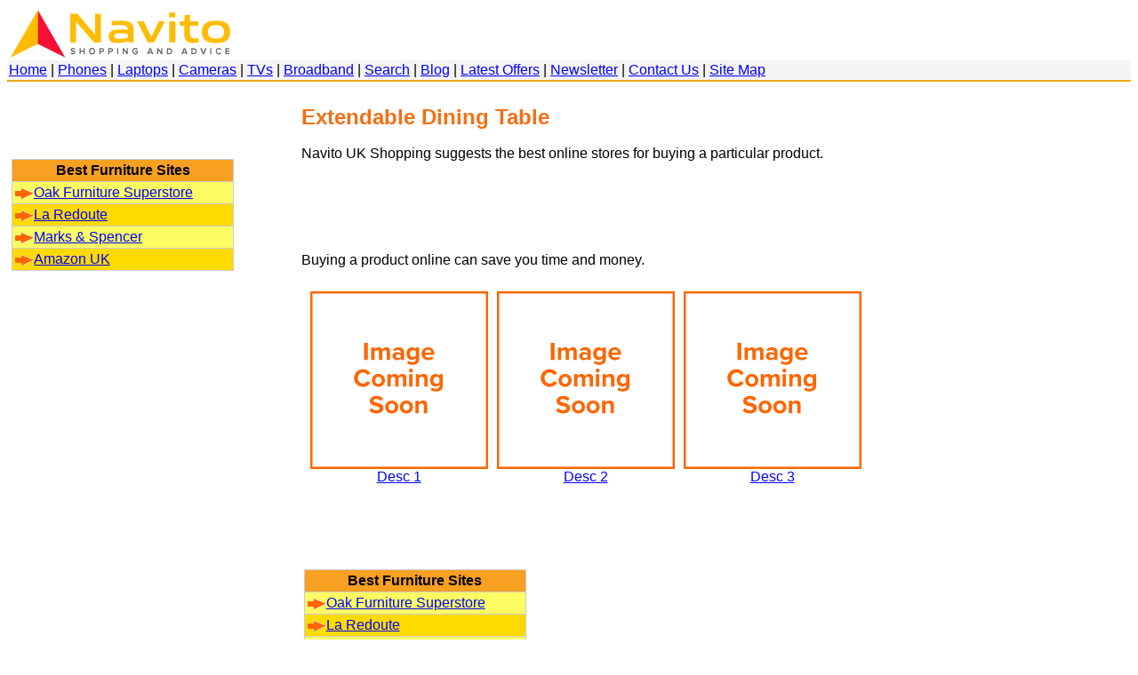

--- FILE ---
content_type: text/html; charset=utf-8
request_url: https://navito.co.uk/extendable-dining-table.aspx
body_size: 2196
content:



<html lang="en">
<head>
<title>Extendable Dining Table</title>
<meta name="description" content="Extendable Dining Table page at Navito UK Shopping.">
<meta name="keywords" content="Extendable Dining Table.">

<meta http-equiv="Content-Type" content="text/html; charset=utf-8">

<!-- Need to enable responsiveness -->
<meta name="viewport" content="width=device-width, initial-scale=1.0">

<link rel="stylesheet" href="stylesheets/stylesheet-edison.css" media="all" type="text/css">
<link rel="stylesheet" href="stylesheets/stylesheet-edison-media-queries.css" media="all" type="text/css">

<style>


</style>

</head>
<body>



<div id="container">

<div>

<a href="http://www.navito.co.uk/"><img src="images/logo-260x60-v4.png" alt="Navito UK Shopping" width="260" height="60" border="0" /></a>

</div>


<div id="navmain">
      
<a href="http://www.navito.co.uk/">Home</a> | <a href="mobile-phones.aspx">Phones</a> | <a href="laptops.aspx">Laptops</a> | <a href="digitalcameras.aspx">Cameras</a> | <a href="tvs.aspx">TVs</a> | <a href="broadband-provider.aspx">Broadband</a> | <a href="google.asp">Search</a> | 

<a href="http://www.lowprices.co.uk/blog/" target="_blank">Blog</a> |

<a href="latest-uk-shopping-offers.aspx">Latest Offers</a> <a href="latest-uk-shopping-offers.aspx"></a> |

<a href="join-mailing-list.htm">Newsletter</a> |

<a href="enquiry.aspx">Contact Us</a> |

<a href="site-map.aspx">Site Map</a>
                   
</div>

<!-- End div navmain -->

<br class="clear"/>
    
    







    <div id="Column1Left">
    
         
  
    


<table>

<tr><td align="center">

<script async src="//pagead2.googlesyndication.com/pagead/js/adsbygoogle.js"></script>
<!-- Template Half Banner -->
<ins class="adsbygoogle"
     style="display:inline-block;width:234px;height:60px"
     data-ad-client="ca-pub-3757005304995923"
     data-ad-slot="5595566802"></ins>
<script>
(adsbygoogle = window.adsbygoogle || []).push({});
</script>

</td></tr>


<tr><td>
<!-- AutoGenerateColumns set to false because we wish to specify our own column headings, rather than those from the database -->

        <table class="NavitoDataGrid" cellspacing="0" rules="all" border="1" id="merchantsfromfilename_DataGrid" style="border-collapse:collapse;">
	<tr class="celltopsites">
		<td>Best Furniture Sites</td>
	</tr><tr>
		<td>
               <a href='https://www.lowprices.co.uk/stores/visit.php?store=ofs' target="_blank">
               <img src="../images/arrow-right-highlight-small.gif" width="21" height="12" border="0" align="absmiddle">Oak Furniture Superstore   
               </a>
               </td>
	</tr><tr class="NavitoDataGridAltItem">
		<td>
               <a href='http://www.dropcost.co.uk/stores/visit.php?store=la-redoute' target="_blank">
               <img src="../images/arrow-right-highlight-small.gif" width="21" height="12" border="0" align="absmiddle">La Redoute   
               </a>
               </td>
	</tr><tr>
		<td>
               <a href='http://www.dropcost.co.uk/stores/visit.php?store=marksandspencer' target="_blank">
               <img src="../images/arrow-right-highlight-small.gif" width="21" height="12" border="0" align="absmiddle">Marks & Spencer   
               </a>
               </td>
	</tr><tr class="NavitoDataGridAltItem">
		<td>
               <a href='https://www.dropcost.co.uk/stores/visit.php?store=amazon' target="_blank">
               <img src="../images/arrow-right-highlight-small.gif" width="21" height="12" border="0" align="absmiddle">Amazon UK   
               </a>
               </td>
	</tr>
</table>
        
 </td></tr>

 </table>   
 	
  
    </div>
     
     
     




    
    <div id="Column2Middle">
    
    <h1>Extendable Dining Table</h1>
    
      <p>Navito UK Shopping suggests the best online stores for buying a particular product.</p>
    
      

<table width="100%" border="0" cellspacing="0" cellpadding="5">
    <tr>
      <td>
	  
	
    <script async src="//pagead2.googlesyndication.com/pagead/js/adsbygoogle.js"></script>
<!-- Template Banner 468x60 -->
<ins class="adsbygoogle"
     style="display:inline-block;width:468px;height:60px"
     data-ad-client="ca-pub-3757005304995923"
     data-ad-slot="1054825604"></ins>
<script>
(adsbygoogle = window.adsbygoogle || []).push({});
</script>
    
    
    
      </td>
    </tr>
  </table>
      
      <p>Buying a product online can save you time and money.</p>
      
      
      
      <div class="MultipleProductContainer">  
   
      
      
      
      
      <div class="SingleProductContainer">
      
      <a href="http://www.navito.co.uk/" target="_blank"><img src="images/image-coming-soon.png" alt="UK Shopping" width="200" height="200" title="UK Shopping" /><br>


Desc 1</a>

      
      </div> <!-- close SingleProductContainer -->
      
      
    
    
    
      <div class="SingleProductContainer">     
            
		<a href="http://www.navito.co.uk/" target="_blank"><img src="images/image-coming-soon.png" alt="UK Shopping" width="200" height="200" title="UK Shopping" /><br>          
            
            
        Desc 2</a>
			           
     </div> <!-- close SingleProductContainer -->   
      
      
     
<div class="SingleProductContainer">   
            
    <a href="http://www.navito.co.uk/" target="_blank"><img src="images/image-coming-soon.png" alt="UK Shopping" width="200" height="200" title="UK Shopping" /><br>
            
            
           
Desc 3</a>

</div> <!-- close SingleProductContainer -->

     
</div> <!-- Close MultipleProductContainer -->      
              
      <br class="clear"/>
      
      
      
           
  
    


<table>

<tr><td align="center">

<script async src="//pagead2.googlesyndication.com/pagead/js/adsbygoogle.js"></script>
<!-- Template Half Banner -->
<ins class="adsbygoogle"
     style="display:inline-block;width:234px;height:60px"
     data-ad-client="ca-pub-3757005304995923"
     data-ad-slot="5595566802"></ins>
<script>
(adsbygoogle = window.adsbygoogle || []).push({});
</script>

</td></tr>


<tr><td>
<!-- AutoGenerateColumns set to false because we wish to specify our own column headings, rather than those from the database -->

        <table class="NavitoDataGrid" cellspacing="0" rules="all" border="1" id="merchantsfromfilename2_DataGrid" style="border-collapse:collapse;">
	<tr class="celltopsites">
		<td>Best Furniture Sites</td>
	</tr><tr>
		<td>
               <a href='https://www.lowprices.co.uk/stores/visit.php?store=ofs' target="_blank">
               <img src="../images/arrow-right-highlight-small.gif" width="21" height="12" border="0" align="absmiddle">Oak Furniture Superstore   
               </a>
               </td>
	</tr><tr class="NavitoDataGridAltItem">
		<td>
               <a href='http://www.dropcost.co.uk/stores/visit.php?store=la-redoute' target="_blank">
               <img src="../images/arrow-right-highlight-small.gif" width="21" height="12" border="0" align="absmiddle">La Redoute   
               </a>
               </td>
	</tr><tr>
		<td>
               <a href='http://www.dropcost.co.uk/stores/visit.php?store=marksandspencer' target="_blank">
               <img src="../images/arrow-right-highlight-small.gif" width="21" height="12" border="0" align="absmiddle">Marks & Spencer   
               </a>
               </td>
	</tr><tr class="NavitoDataGridAltItem">
		<td>
               <a href='https://www.dropcost.co.uk/stores/visit.php?store=amazon' target="_blank">
               <img src="../images/arrow-right-highlight-small.gif" width="21" height="12" border="0" align="absmiddle">Amazon UK   
               </a>
               </td>
	</tr>
</table>
        
 </td></tr>

 </table>   
 
      
      
      <p>Thanks for visiting Navito UK Shopping.</p>
      <p></p>
      
      
      </div>
      
      
      
    
    
    
    
    
    
    <div id="Column3Right">
    
    




<div id="adscolright" align="center">

<script async src="//pagead2.googlesyndication.com/pagead/js/adsbygoogle.js"></script>
<!-- Template Wide Skyscraper -->
<ins class="adsbygoogle"
     style="display:inline-block;width:160px;height:600px"
     data-ad-client="ca-pub-3757005304995923"
     data-ad-slot="2531558807"></ins>
<script>
(adsbygoogle = window.adsbygoogle || []).push({});
</script>
  
</div>                                         
                                            
                                            


    
    
    </div>
    

<br class="clear" />

<div id="navfooter">    
    
    <a href="http://www.navito.co.uk/">Home</a> | <a href="site-map.aspx">Site Map</a>
    
</div>  

<!-- End div navfooter -->


</div> <!-- close container -->

</body>
</html>


--- FILE ---
content_type: text/html; charset=utf-8
request_url: https://www.google.com/recaptcha/api2/aframe
body_size: 259
content:
<!DOCTYPE HTML><html><head><meta http-equiv="content-type" content="text/html; charset=UTF-8"></head><body><script nonce="ZSVuGsAivx661Qyo7zYxBQ">/** Anti-fraud and anti-abuse applications only. See google.com/recaptcha */ try{var clients={'sodar':'https://pagead2.googlesyndication.com/pagead/sodar?'};window.addEventListener("message",function(a){try{if(a.source===window.parent){var b=JSON.parse(a.data);var c=clients[b['id']];if(c){var d=document.createElement('img');d.src=c+b['params']+'&rc='+(localStorage.getItem("rc::a")?sessionStorage.getItem("rc::b"):"");window.document.body.appendChild(d);sessionStorage.setItem("rc::e",parseInt(sessionStorage.getItem("rc::e")||0)+1);localStorage.setItem("rc::h",'1768918923747');}}}catch(b){}});window.parent.postMessage("_grecaptcha_ready", "*");}catch(b){}</script></body></html>

--- FILE ---
content_type: text/css
request_url: https://navito.co.uk/stylesheets/stylesheet-edison-media-queries.css
body_size: 601
content:
@charset "utf-8";
/* CSS Document */

/* MEDIA QUERIES */  
/* for 768px screens or more */
@media only screen and (min-width: 768px) {
	
body {
		/* For Testing */
		/* background-color: lightblue; */
	}

#Column1Left {
		/* Want to be able to display 260px images, so percentage calculated accordingly for 768px browser, with a bit of leeway */
		width: 34%;
		float: left;
		padding: 2px;
		
		/* For testing */
		/* background-color: #FF0000; */
}

#Column2Middle {
		width: 64%;
		float: left;
		padding: 2px;
		
		/* For testing */
		/* background-color: #f930ef; */
}

#Column3Right {
		width: 0%;
		float: left;
		padding: 2px;
		
		/* For testing */
		/* background-color: #0066CC; */
				
		/* Not displayed at the screen widths this media query covers, i.e. tablet screens */
		display: none;
}

}


/* for 1024px screens or more */
@media only screen and (min-width: 1024px) {
	
body {
	/* For testing */
	/* background-color: #e0a719; */
}	

#Column1Left {
		/* Want to be able to display 160px images, so percentage calculated accordingly for 768px browser, with a bit of leeway */
		width: 26%;
		float: left;
		padding: 2px;
		
		/* For testing */
		/* background-color: #99B4D1; */
}

#Column2Middle {
		width: 58%;
		float: left;
		padding: 2px;
		
		/* For testing */
		/* background-color: #F5F8FA; */
}

#Column3Right {
		width: 14%;
		float: left;
		padding: 2px;
		
		/* For testing */
		/* background-color: #99B4D1; */	
		
		display: inline-block;	
}

